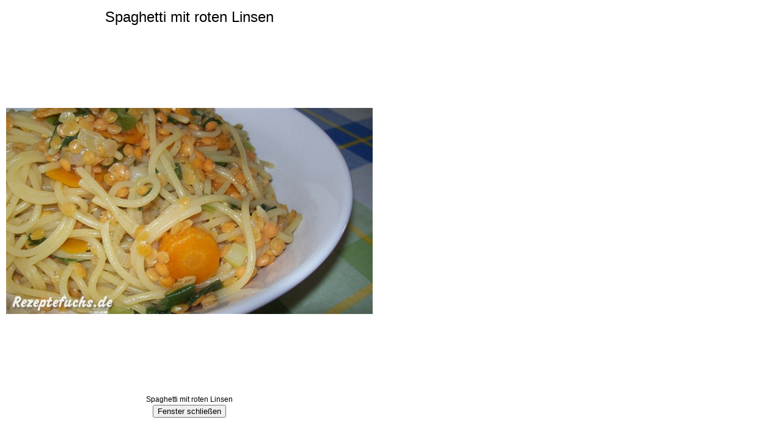

--- FILE ---
content_type: text/html; charset=utf-8
request_url: https://www.rezeptefuchs.de/album/Spaghetti_mit_roten_Linsen_6564/1
body_size: 3969
content:

<!DOCTYPE html>
<html xmlns="http://www.w3.org/1999/xhtml">
<head id="ctl00_ctl00_Head1">
	<link href="/Themes/RezeptefuchsPlanB/common.css" media="all" rel="stylesheet" type="text/css" />
	<link href="/Themes/RezeptefuchsPlanB/album.css" media="all" rel="stylesheet" type="text/css" />
	<link href="/Themes/RezeptefuchsPlanB/screen.css" media="screen, projection" rel="stylesheet" type="text/css" />
	<link href="/Themes/RezeptefuchsPlanB/print.css" media="print" rel="stylesheet" type="text/css" />
<meta name="description" content="&#220;ber 600 vegane Rezepte, Kuchen, Torten, Hauptgerichte und eine gro&#223;e vegane Lebensmittel-Datenbank. Kochen und Backen ganz ohne tierische Produkte! " />
<meta name="author" content="Rezeptefuchs" />
<meta name="generator" content="Refux" />
<meta name="robots" content="all" />
<meta http-equiv="language" content="de" />
<meta name="keywords" content="vegane rezepte, vegetarisch,  ern&#228;hrung, gesundheit, vegane produkte, vegane lebensmittel, produktdatenbank, lebensmitteldatenbank,  kochrezepte, veganisch, kochen, verbraucherschutz, backrezepte, chefkoch, vegan, rezepte, vegane" />
<title>
	Rezeptefuchs / album / Spaghetti mit roten Linsen / 1
</title></head>
<body>
	<form name="aspnetForm" method="post" action="/album/Spaghetti_mit_roten_Linsen_6564/1" id="aspnetForm" enctype="multipart/form-data">
<div>
<input type="hidden" name="ctl00_ctl00_MyScriptManager_HiddenField" id="ctl00_ctl00_MyScriptManager_HiddenField" value="" />
<input type="hidden" name="__EVENTTARGET" id="__EVENTTARGET" value="" />
<input type="hidden" name="__EVENTARGUMENT" id="__EVENTARGUMENT" value="" />
<input type="hidden" name="__VSTATEEX" id="__VSTATEEX" value="7VXNSsNAEE6a1KaIB98gB49JSJM0TQ49VVFQsFDppQS6iaOu3Sa6SYT4GD6bTyDiyUcQ6k5pwYP01EKlTtjZHzYfM/PNzsxk5/[base64]/wY=" />
<input type="hidden" name="__VSTATE" id="__VSTATE" value="jZLRbtMwFIZpUq8r29SKi0rsounVQEhd2oVljGmaENIQiAskBrdVFp/GFokd2afZeBpueAZeoA+22U5behW4sRPb/+fz/8cPrR7tkb3xdHoWnZ6/fnMy6dGBN98Mnt+nduq4n9ZqtNOQaPyZA9m/4xTZ23gyKe8vBn2za/a6XAhQDIucHH4tk4wBIh8VHEdKIojRZy40COr5DhU8Ic+3KQx4xnCNdBcO2sPdj0WSwTeVk+uQ28/QHAg39Jmhzxx9VtNn8WkcHX/68uFKXU6j8/jsKCnKC3oZxZPI2D2JhgfvcgQlEoQbuMfGSqlH1t6Nvc53rvltDszFZGrztUrJq/CGQQE6fC+LQoqQp1LoEBORyTCT41JBxeVCH5ciG/pJjuRpJRUDxTPQdJOw4QftNTgg5KiZKkzllhjskK5Y/k6ZRkvr1h00rFZzB/bMwZ36IFDPc/ba/xGH7wrtkK4ugafGhV08WHmwr6NK8gWQZ9cgTEVqpFOWc1j+snfaprfdY9qtext45EWDzUJWMEZZOp8mm/p2q2oKx6kWWyKyEr38l4jKO/FX1lnJmtrrZLcSURbbRdY266D6Fajln/kcBOY2sO0Q9ykkP5BXHJRdfwQ=" />
<input type="hidden" name="__VIEWSTATE" id="__VIEWSTATE" value="" />
</div>

<script type="text/javascript">
//<![CDATA[
var theForm = document.forms['aspnetForm'];
if (!theForm) {
    theForm = document.aspnetForm;
}
function __doPostBack(eventTarget, eventArgument) {
    if (!theForm.onsubmit || (theForm.onsubmit() != false)) {
        theForm.__EVENTTARGET.value = eventTarget;
        theForm.__EVENTARGUMENT.value = eventArgument;
        theForm.submit();
    }
}
//]]>
</script>


<script src="/WebResource.axd?d=9zewcHL58VrA2s5boFOwp98u4isKKK4QWS56hM5B3FTigP9lRD9n8VxkU8vukKLm_gh0V9FcrU-chj_a0&amp;t=638628279619783110" type="text/javascript"></script>


<script src="/ScriptResource.axd?d=vAeNgGwcswYIux5sUirgT-Pjbk16l6FW0lzjtXr1Tm432RdTrkbqa11vKcbdx9z10XJc-HpjiYlXl-tYm-jduwlSERIucSocJqcjdRPL7GhNunDs0&amp;t=ffffffffaa73f696" type="text/javascript"></script>
<script src="/ScriptResource.axd?d=vLtVYi__Prdks0B0Nq19EJzZBnDjr0bsL3vuFwh4BRXdJEPp2Mm37eqgKcFTJstPqTKBCBVoJhzSajQT18lB3bDsSx8pCwky5cSU8CLFkXrsmTnQqbytM8SwbTs1&amp;t=ffffffffaa73f696" type="text/javascript"></script>
<script src="/jscripts/jquery/jquery.min.js" type="text/javascript"></script>
<div>

	<input type="hidden" name="__EVENTVALIDATION" id="__EVENTVALIDATION" value="/wEdAAKvVXD1oYELeveMr0vHCmYPp1yK258kAgh4/8rYEv54lOHA+Iv+ExhMsXIl1ZbMeF1y0UxD" />
</div>
		<script type="text/javascript">
//<![CDATA[
Sys.WebForms.PageRequestManager._initialize('ctl00$ctl00$MyScriptManager', 'aspnetForm', [], ['ctl00$ctl00$MyScriptManager',''], [], 90, 'ctl00$ctl00');
//]]>
</script>
<input type="hidden" name="ctl00$ctl00$MyScriptManager" id="ctl00_ctl00_MyScriptManager" />
<script type="text/javascript">
//<![CDATA[
Sys.Application.setServerId("ctl00_ctl00_MyScriptManager", "ctl00$ctl00$MyScriptManager");
Sys.Application._enableHistoryInScriptManager();
//]]>
</script>

		
		
		
    <div>
        
	<div id="ctl00_ctl00_Body_AlbumContent_AlbumPanel" class="AlbumPanel" style="width:600px;">
	
		<h1 id="ctl00_ctl00_Body_AlbumContent_AlbumHeading">Spaghetti mit roten Linsen</h1>
		<div id="ctl00_ctl00_Body_AlbumContent_ImagePanel" class="ImagePanel" style="width:600px;height:600px;">
		<span></span><img id="ctl00_ctl00_Body_AlbumContent_Image" src="/image/600/Spaghetti_mit_roten_Linsen_6563.JPG?r=13967&amp;amp;d=360311723" alt="Spaghetti mit roten Linsen" style="border-width:0px;" />
	</div>
		<div id="ctl00_ctl00_Body_AlbumContent_GoPreviousPanel" class="GoPreviousPanel">
		
			
		
	</div>
		<div id="ctl00_ctl00_Body_AlbumContent_GoNextPanel" class="GoNextPanel">
		
			
		
	</div>
		<div id="ctl00_ctl00_Body_AlbumContent_CaptionPanel" class="CaptionPanel">
		<span id="ctl00_ctl00_Body_AlbumContent_Caption">Spaghetti mit roten Linsen</span>
	</div>
		
		<div id="ctl00_ctl00_Body_AlbumContent_ClosePanel" class="ClosePanel">
		
			<input name="ctl00$ctl00$Body$AlbumContent$Close" type="button" id="ctl00_ctl00_Body_AlbumContent_Close" value="Fenster schließen" onclick="javascript:window.close();" />
		
	</div>
		<div id="ctl00_ctl00_Body_AlbumContent_AdminPanel">
		
			
			
		
	</div>
		<div id="ctl00_ctl00_Body_AlbumContent_DescriptionPanel" class="DescriptionPanel">

	</div>
	
</div>

    </div>
		
	

<script type="text/javascript">
//<![CDATA[

if(window.DoScrollToTop === undefined)
{
  Sys.WebForms.PageRequestManager.getInstance().add_endRequest(scrollToTop);
  window.DoScrollToTop = false;
}
function enableScrollToTop()
{
  window.DoScrollToTop = true;
  return true;
}
function scrollToTop()
{
  if(window.DoScrollToTop)
    window.scrollTo(0,0);
  window.DoScrollToTop = false;
}

if(window.DoScrollToElement !== undefined)
{
  Sys.WebForms.PageRequestManager.getInstance().add_pageLoaded(scrollToElement);
  window.DoScrollToTop = false;
}
function findPos(obj) 
{
  var curleft = curtop = 0;
  if (obj.offsetParent) {
    do {
      curleft += obj.offsetLeft;
      curtop += obj.offsetTop;
    } while (obj = obj.offsetParent);
  }
  return [curleft,curtop];
}
function scrollToElement()
{
  if((window.DoScrollToElement !== undefined) && (window.DoScrollToElement !== null))
  {
    var pos = findPos(window.DoScrollToElement);
    window.scrollTo(0, pos[1]);
    window.DoScrollToElement = null;
  }  
}
//]]>
</script>
</form>
    <!-- Matomo -->
    <script type="text/javascript">
        var _paq = _paq || [];
        _paq.push(['trackPageView']);
        _paq.push(['enableLinkTracking']);
        (function() {
            var u="//piwik.rezeptefuchs.de/";
            _paq.push(['setTrackerUrl', u+'piwik.php']);
            _paq.push(['setSiteId', '1']);
            var d=document, g=d.createElement('script'), s=d.getElementsByTagName('script')[0];
            g.type='text/javascript'; g.async=true; g.defer=true; g.src=u+'piwik.js'; s.parentNode.insertBefore(g,s);
        })();
    </script>
    <noscript><p><img src="//piwik.rezeptefuchs.de/piwik.php?idsite=1&amp;rec=1" style="border:0;" alt="" /></p></noscript>
    <!-- End Matomo Code -->
</body>
</html>


--- FILE ---
content_type: text/css
request_url: https://www.rezeptefuchs.de/Themes/RezeptefuchsPlanB/common.css
body_size: 439
content:
/* ===== General ============================================================ */

/* ----- Reset ------------------------------------------------------------ */

html, body, div, span, object, iframe, h1, h2, h3, h4, h5, h6, p, blockquote, pre, a, abbr, acronym, address, code, del, dfn, em, img, q, dl, dt, dd, ol, ul, li, fieldset, form, label, legend, table, caption, tbody, tfoot, thead, tr, th, td
{
	margin: 0;
	padding: 0;
	border: 0;
	font-weight: inherit;
	font-style: inherit;
	font-size: 100%;
	font-family: inherit;
	vertical-align: baseline;
}

body
{
	line-height: 1.5;
	background: #fff;
	margin: 1.5em 0;
	font-size: 75%;
}
table
{
	border-collapse: separate;
	border-spacing: 0;
}
caption, th, td
{
	text-align: left;
	font-weight: normal;
}
table, td, th
{
	vertical-align: middle;
}
blockquote:before, blockquote:after, q:before, q:after
{
	content: "";
}
blockquote, q
{
	quotes: "" "";
}
a img
{
	border: none;
}

body
{
	font-family: "Helvetica Neue", Helvetica, Arial, sans-serif;
}

div.AdminBox
{
	background-color: #fff7e7;
	padding: 2px;
	border: 1px solid #f57900;
}

span.AdminBox
{
}

/*.TextBox
{
	border: 1px solid #df8318;
	background: #f9f5ef;	
}*/

.DisabledTextBox
{
	border: 1px solid #dedede;
	background: #fafafa;	
}

.AdminBox .TextBox,
.AdminPanel .TextBox
{
	background: #fff;	
}


--- FILE ---
content_type: text/css
request_url: https://www.rezeptefuchs.de/Themes/RezeptefuchsPlanB/album.css
body_size: 37
content:
.AlbumPanel
{
	margin: 10px;
	text-align: center;
}

h1 
{
	font-size: 2em;
}

.ImagePanel {
    display: table-cell;
    text-align: center;
    vertical-align: middle;
    width: 600px;
    height: 600px;
}
.ImagePanel * {
    vertical-align: middle;
}
/*\*//*/
.ImagePanel {
    display: block;
}
.ImagePanel span {
    display: inline-block;
    height: 100%;
    width: 1px;
}
/**/
.ImagePanel span {
    display: inline-block;
    height: 100%;
}

.GoPreviousPanel
{
	float: left;
}

.GoNextPanel
{
	float: right;
}